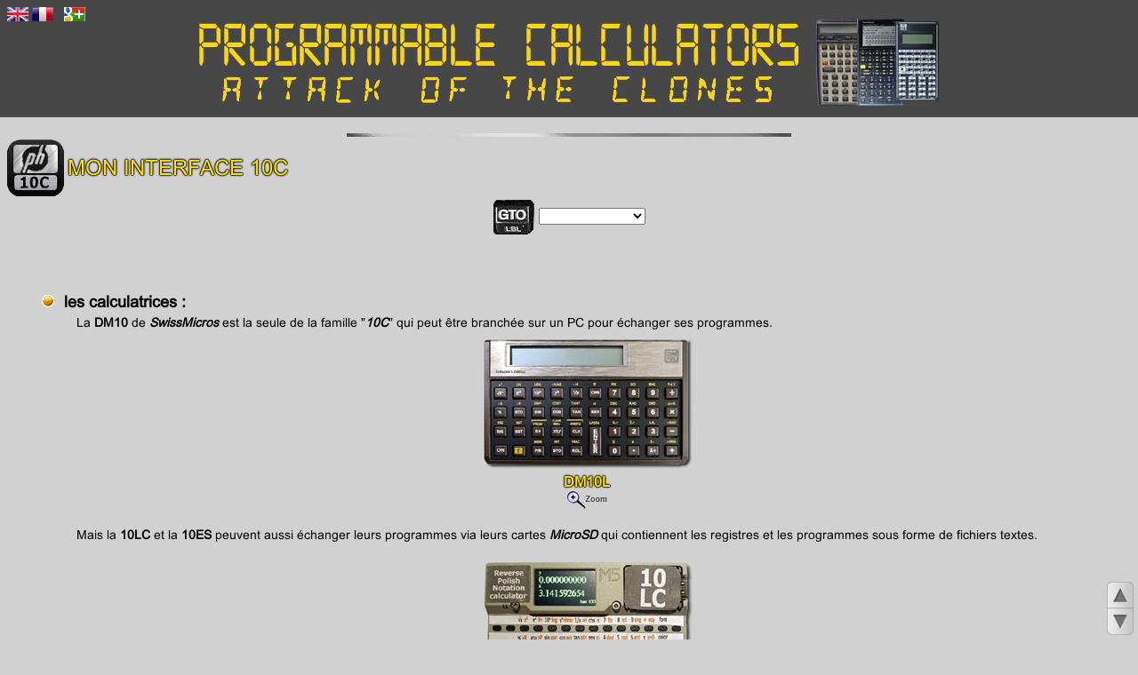

--- FILE ---
content_type: text/html
request_url: https://clones.phweb.me/site/pagespec.php?langue=01&menu=Mon%20interface%2010C&page=10interf.php
body_size: 8988
content:
<!-- ######################################### DEBUT ENTETE ################################################### -->
<!-- ######################################## GOOGLE_FONT.PHP ######################################## -->
<!-- meta name="google-translate-customization" content="2868d89edc785690-a86c633d4b45b021-g9150e2d13306accc-d" --><!-- /meta -->
<!-- Global site tag (gtag.js) - Google Analytics -->
<script async src='https://www.googletagmanager.com/gtag/js?id=G-941TXN11HZ'></script>
<script>
  window.dataLayer = window.dataLayer || [];
  function gtag(){dataLayer.push(arguments);}
  gtag('js', new Date());
  gtag('config', 'G-941TXN11HZ');
</script>
<SCRIPT TYPE="text/javascript">
<!-- Debut script
function GoogleTrans() {
    if (document.getElementById('google_translate_element').style.visibility == "visible") {
        document.getElementById('google_translate_element').style.visibility = "hidden";
    } else {
        document.getElementById('google_translate_element').style.visibility = "visible";
    }
}
//  Fin script -->
</SCRIPT>
<script type="text/javascript">
<!--
function AddEvent() {
	if (document.all)
		document.body.onscroll = function(){Ascenseur()};	// pour IE
	else
		window.onscroll = function(){Ascenseur()};	// pour FF

}
 
function Ascenseur() {
  if (document.body.scrollTop>50) { 
		  document.getElementById('navup').style.visibility="visible";
  } else {
//		  document.getElementById('navup').style.visibility="hidden";
		  document.getElementById('navup').style.visibility="visible";
  }
  if (document.body.scrollTop<document.body.scrollHeight - document.body.clientHeight - 50) { 
			document.getElementById('navdn').style.visibility="visible";
  } else {
//		  document.getElementById('navdn').style.visibility="hidden";
		  document.getElementById('navdn').style.visibility="visible";
  }
}
function GoTop() {
  window.scrollTo(0,1);
  window.scrollTo(0,0);
//	document.getElementById('navup').style.visibility="hidden";
}
function GoDown() {
	window.scrollTo(0,document.body.scrollHeight);
//	document.getElementById('navdn').style.visibility="hidden";
}
//-->
</script>
<!-- ################################### CSS_SITE ################################### -->
<STYLE TYPE='text/css'>
<!--
/*-----------------------*/
/* Feuille de style site */
/*-----------------------*/

@font-face{
    font-family : 'Arial';

    src : url('../polices/Arial.eot');
    src : local('?'),
          url('../polices/Arial.woff') format('woff'),
          url('../polices/Arial.svg#abcd') format('svg'),
          url('../polices/Arial.otf') format('opentype'),
          url('../polices/Arial.ttf') format('truetype');

    font-weight:normal;
    font-style:normal;
    font-variant:normal;
}

body
{
scrollbar-face-color: #474747; 
scrollbar-shadow-color: #FFFFFF;
scrollbar-highlight-color: #474747;
scrollbar-3dlight-color: #FFFFFF; 
scrollbar-darkshadow-color: #808080; 
scrollbar-track-color: #878787; 
scrollbar-arrow-color: #D1D1D1;
overflow-x: hidden;
overflow-y:scroll;
}
::-webkit-scrollbar { background-color: #474747; width: 16px; height: 16px;}
::-webkit-scrollbar-track-piece  { background-color: #878787; }
::-webkit-scrollbar-track {  background-color: #878787; }
::-webkit-scrollbar-thumb { height: 50px; background-color: #474747; background: -webkit-linear-gradient(left, #878787, #474747); border: 1px solid #000000; }
::-webkit-scrollbar-thumb:horizontal { height: 50px; background-color: #474747; background: -webkit-linear-gradient(top, #878787, #474747); border: 1px solid #000000; }
::-webkit-scrollbar-button { width: 16px; height: 16px; background: url(../images/haut16.png); background-repeat:no-repeat; border: 1px solid #000000; }
::-webkit-scrollbar-button:increment { width: 16px; height: 16px; background: url(../images/bas16.png); background-repeat:no-repeat; border: 1px solid #000000; }
::-webkit-scrollbar-button:horizontal { width: 16px; height: 16px; background: url(../images/gauche16.png); background-repeat:no-repeat; border: 1px solid #000000; }
::-webkit-scrollbar-button:horizontal:increment { width: 16px; height: 16px; background: url(../images/droite16.png); background-repeat:no-repeat; border: 1px solid #000000; }
::-webkit-scrollbar-corner { background-color:#FFFFFF; }
::-webkit-resizer { background-color: #FFFFFF;}
BASEFONT { font-family:Arial, Helvetica, Arial, sans-serif; color:#000000; font-weight:Normal; }
CAPTION { font-family:Arial, Helvetica, Arial, sans-serif; color:#000000; font-weight:Normal; }
LABEL { font-family:Arial, Helvetica, Arial, sans-serif; color:#000000; font-weight:Normal; }
PLAINTEXT { font-family:Arial, Helvetica, Arial, sans-serif; color:#000000; font-weight:Normal; }
A { font-family:Arial, Helvetica, Arial, sans-serif; font-weight:Normal; color:#000000; text-decoration:none; }
A:hover { font-family:Arial, Helvetica, Arial, sans-serif; font-weight:Bold; color:#000000; text-decoration:none; }
TABLE { font-family:Arial, Helvetica, Arial, sans-serif; color:#000000; font-size:14px; }
TR { font-family:Arial, Helvetica, Arial, sans-serif; color:#000000; font-size:14px; }
TD { font-family:Arial, Helvetica, Arial, sans-serif; color:#000000; font-size:14px; }

.titre { font-family:Arial, Helvetica, Arial, sans-serif; text-transform:uppercase; font-size:24px; color:#FFE000; }
.texte { font-family:Arial, Helvetica, Arial, sans-serif;   font-size:14px; color:#000000; }
.bl  { font-family:Arial, Helvetica, Arial, sans-serif; font-size:12.0pt; font-weight:bold; color:#000000; }
.cb0 { font-family:Arial, Helvetica, Arial, sans-serif; font-size:8.0pt; color:#000000; }
.cb1 { font-family:Arial, Helvetica, Arial, sans-serif; font-size:8.0pt; font-weight:700; color:#000000; }
.cb2 { font-family:Arial, Helvetica, Arial, sans-serif; font-size:10.0pt; color:#000000; }
.cb3 { font-family:Arial, Helvetica, Arial, sans-serif; font-size:10.0pt; font-weight:700; color:#000000; }
.cb4 { font-family:Arial, Helvetica, Arial, sans-serif; font-size:12.0pt; color:#000000; }
.cb5 { font-family:Arial, Helvetica, Arial, sans-serif; font-size:12.0pt; font-weight:700; color:#000000; }
.cb6 { font-family:Arial, Helvetica, Arial, sans-serif; font-size:14.0pt; color:#000000; }
.cb7 { font-family:Arial, Helvetica, Arial, sans-serif; font-size:14.0pt; font-weight:700; color:#000000; }
.cb8 { font-family:Arial, Helvetica, Arial, sans-serif; font-size:16.0pt; color:#000000; }
.cb9 { font-family:Arial, Helvetica, Arial, sans-serif; font-size:16.0pt; font-weight:bold; color:#000000; }
.cbx { font-family:Arial, Helvetica, Arial, sans-serif; font-size:12.0pt; color:#000000; }
-->
</STYLE>
<BODY text=#000000 vLink=#000000 aLink=#000000 link=#000000 bgColor=#D1D1D1 topMargin=0 leftMargin=0 onload="bodyLoad(); AddEvent()">
<div id='google_translate_element' style='position:absolute; top:2px; left:674px; background-color:#A7CAF0; visibility:hidden;'></div>
<script type="text/javascript">
function googleTranslateElementInit() {
  new google.translate.TranslateElement({
  pageLanguage: '01', 
  layout: google.translate.TranslateElement.InlineLayout.SIMPLE,
    autoDisplay: false,
    includedLanguages: 'de,en,es,it,'
  }, 'google_translate_element');
}
</script>
<script type="text/javascript" src="//translate.google.com/translate_a/element.js?cb=googleTranslateElementInit">
</script>
<div id='drapeaux' STYLE='position:absolute;top:5px;left:5px;width:1054 px;visibility:visible'>
<table><tr>
<td align=left><B><A href='../index.php?langue=EN' target='_top'><IMG SRC='../galerie/site/flagen.png' BORDER=0 ALT='English' TITLE='English'></A></B></td><td align=left><B><A href='../index.php?langue=FR' target='_top'><IMG SRC='../galerie/site/flagfr.png' BORDER=0 ALT='Francais' TITLE='Francais'></A></B></td><td align=left>&nbsp;</td><td align=left><B><A href='#' onClick='GoogleTrans();'><IMG SRC='../images/flaggoogle.png' BORDER=0 ALT='Google Traduction' TITLE='Google Traduction'></A></B></td></tr></table></div>
<A NAME='entete'> </A>
<CENTER>
<TABLE WIDTH=100% CELLPADDING=0 CELLSPACING=0 bgColor=#474747>
    <TR>
      <TD ALIGN=CENTER WIDTH=80%><IMG SRC='../galerie/site/entete01.jpg' BORDER=0></TD>
    </TR>
</TABLE>
<BR>
<TABLE width=100% border=0 cellpadding=0 cellspacing=0><TR><TD width=5></TD><TD align=center>
<!-- ######################################### FIN ENTETE ################################################### -->

<!-- ######################### DEBUT LIGNE ######################### -->
<SCRIPT LANGUAGE="JavaScript">
<!-- Debut script
    var lecr = window.innerWidth;
    var lgh = '4';
    var lgl = '500';
    if (lgl > lecr) { lgl = lecr - 100; }
    document.write("<IMG SRC='../galerie/site/ligne.jpg' height='"+lgh+"' width= '"+lgl+"' BORDER=0 STYLE='vertical-align : top;'>");
//  Fin script -->
</SCRIPT>
<!-- ######################### FIN LIGNE ######################### -->
<!-- ################################### CSS_SITE ################################### -->
<STYLE TYPE='text/css'>
<!--
/*-----------------------*/
/* Feuille de style site */
/*-----------------------*/

@font-face{
    font-family : 'Arial';

    src : url('../polices/Arial.eot');
    src : local('?'),
          url('../polices/Arial.woff') format('woff'),
          url('../polices/Arial.svg#abcd') format('svg'),
          url('../polices/Arial.otf') format('opentype'),
          url('../polices/Arial.ttf') format('truetype');

    font-weight:normal;
    font-style:normal;
    font-variant:normal;
}

body
{
scrollbar-face-color: #474747; 
scrollbar-shadow-color: #FFFFFF;
scrollbar-highlight-color: #474747;
scrollbar-3dlight-color: #FFFFFF; 
scrollbar-darkshadow-color: #808080; 
scrollbar-track-color: #878787; 
scrollbar-arrow-color: #D1D1D1;
overflow-x: hidden;
overflow-y:scroll;
}
::-webkit-scrollbar { background-color: #474747; width: 16px; height: 16px;}
::-webkit-scrollbar-track-piece  { background-color: #878787; }
::-webkit-scrollbar-track {  background-color: #878787; }
::-webkit-scrollbar-thumb { height: 50px; background-color: #474747; background: -webkit-linear-gradient(left, #878787, #474747); border: 1px solid #000000; }
::-webkit-scrollbar-thumb:horizontal { height: 50px; background-color: #474747; background: -webkit-linear-gradient(top, #878787, #474747); border: 1px solid #000000; }
::-webkit-scrollbar-button { width: 16px; height: 16px; background: url(../images/haut16.png); background-repeat:no-repeat; border: 1px solid #000000; }
::-webkit-scrollbar-button:increment { width: 16px; height: 16px; background: url(../images/bas16.png); background-repeat:no-repeat; border: 1px solid #000000; }
::-webkit-scrollbar-button:horizontal { width: 16px; height: 16px; background: url(../images/gauche16.png); background-repeat:no-repeat; border: 1px solid #000000; }
::-webkit-scrollbar-button:horizontal:increment { width: 16px; height: 16px; background: url(../images/droite16.png); background-repeat:no-repeat; border: 1px solid #000000; }
::-webkit-scrollbar-corner { background-color:#FFFFFF; }
::-webkit-resizer { background-color: #FFFFFF;}
BASEFONT { font-family:Arial, Helvetica, Arial, sans-serif; color:#000000; font-weight:Normal; }
CAPTION { font-family:Arial, Helvetica, Arial, sans-serif; color:#000000; font-weight:Normal; }
LABEL { font-family:Arial, Helvetica, Arial, sans-serif; color:#000000; font-weight:Normal; }
PLAINTEXT { font-family:Arial, Helvetica, Arial, sans-serif; color:#000000; font-weight:Normal; }
A { font-family:Arial, Helvetica, Arial, sans-serif; font-weight:Normal; color:#000000; text-decoration:none; }
A:hover { font-family:Arial, Helvetica, Arial, sans-serif; font-weight:Bold; color:#000000; text-decoration:none; }
TABLE { font-family:Arial, Helvetica, Arial, sans-serif; color:#000000; font-size:14px; }
TR { font-family:Arial, Helvetica, Arial, sans-serif; color:#000000; font-size:14px; }
TD { font-family:Arial, Helvetica, Arial, sans-serif; color:#000000; font-size:14px; }

.titre { font-family:Arial, Helvetica, Arial, sans-serif; text-transform:uppercase; font-size:24px; color:#FFE000; }
.texte { font-family:Arial, Helvetica, Arial, sans-serif;   font-size:14px; color:#000000; }
.bl  { font-family:Arial, Helvetica, Arial, sans-serif; font-size:12.0pt; font-weight:bold; color:#000000; }
.cb0 { font-family:Arial, Helvetica, Arial, sans-serif; font-size:8.0pt; color:#000000; }
.cb1 { font-family:Arial, Helvetica, Arial, sans-serif; font-size:8.0pt; font-weight:700; color:#000000; }
.cb2 { font-family:Arial, Helvetica, Arial, sans-serif; font-size:10.0pt; color:#000000; }
.cb3 { font-family:Arial, Helvetica, Arial, sans-serif; font-size:10.0pt; font-weight:700; color:#000000; }
.cb4 { font-family:Arial, Helvetica, Arial, sans-serif; font-size:12.0pt; color:#000000; }
.cb5 { font-family:Arial, Helvetica, Arial, sans-serif; font-size:12.0pt; font-weight:700; color:#000000; }
.cb6 { font-family:Arial, Helvetica, Arial, sans-serif; font-size:14.0pt; color:#000000; }
.cb7 { font-family:Arial, Helvetica, Arial, sans-serif; font-size:14.0pt; font-weight:700; color:#000000; }
.cb8 { font-family:Arial, Helvetica, Arial, sans-serif; font-size:16.0pt; color:#000000; }
.cb9 { font-family:Arial, Helvetica, Arial, sans-serif; font-size:16.0pt; font-weight:bold; color:#000000; }
.cbx { font-family:Arial, Helvetica, Arial, sans-serif; font-size:12.0pt; color:#000000; }
-->
</STYLE>

<STYLE TYPE="text/css">
<!--
.lien {font-family:Arial; color:#0000FF; font-weight:bold; text-decoration:none; font-size:12pt;}
.lien:hover {font-family:Arial; font-weight:bold; text-decoration:none; font-size:13pt; color:#000080;}
.text1 {font-family:Arial; color:#FFFFFF; font-weight:bold; text-decoration:none; font-size:12pt;}
/* TD {font-family:Arial; color:#330099; text-decoration:none; font-size:12pt;} */
-->
</STYLE>
<SCRIPT LANGUAGE="JavaScript">
<!-- Debut script
  var bcl = 0;
  MnIE = (document.all);
  MnFX = (!MnIE) && (document.getElementById);
  
function findPos(imag){
    var obj = document.getElementById(imag);
����var curleft = curtop = 0;
����if (obj.offsetParent) {
��������curleft = obj.offsetLeft;
��������curtop = obj.offsetTop;
��������while (obj = obj.offsetParent) {
������������curleft += obj.offsetLeft;
������������curtop += obj.offsetTop;
��������}
����}
����return [curleft,curtop];
}
function voirPhoto(larg,deb) {
    //deb = curtop + deb;
    if (MnIE) voirph = document.all['photo'];
    if (MnFX) voirph = document.getElementById('photo');
    voirph.style.left = ((1024 - 150) - (larg+30))/2;
    voirph.style.top = deb;
    attente(150);
    voirph.style.visibility = "visible";
    window.location.href="#zoom";
}

function attente(time) {
    d=new Date();
    diff=0;
    while(diff < time) {
        n=new Date();
        diff=n-d;
    } 
}

function cachePhoto() {
    if (MnIE) voirph = document.all['photo'];
    if (MnFX) voirph = document.getElementById('photo');
    voirph.style.visibility = "hidden";
    document.dessin.src="../images/vide.gif";
}
//  Fin script -->
</SCRIPT>
<BODY BGCOLOR="#FFFFFF">
<CENTER>
<DIV id=photo style="LEFT: 20px; VISIBILITY: hidden; POSITION: absolute; TOP: 50px">
<A NAME='zoom'></A><BR>
<TABLE CELLPADDING=0 CELLSPACING=7 BGCOLOR="#474747">
  <COL>
    <TR>
      <TD>
    <TABLE CELLPADDING=0 CELLSPACING=0 BGCOLOR="#FFFFFF">
      <TR><TD><A href="javascript:cachePhoto();"><IMG src="../images/vide.gif" border=0 name=dessin></A></TD></TR>
      </TABLE>
      <DIV align=right><A href="javascript:cachePhoto();"><IMG height=24 src="../images/fermer3.png" width=60 border=0></A></DIV>
      </TD>
    </TR>
</TABLE>
</DIV>
<!-- ======================================================================================================================================== -->
<CENTER>
<TABLE width=100% border=0>
  <TR>
    <TD VALIGN=TOP width=35><IMG SRC='../galerie/icones/ph10c.png' BORDER=0></TD>
    <TD CLASS='titre' colspan=2><FONT style='text-shadow: 0 0 2px black, 0 0 2px black, 0 0 2px black, 0 0 2px black;'>Mon interface 10C</FONT></TD>
	<TD></TD>
  </TR>
</TABLE>
<!-- ======================================================================================================================================== -->
<TABLE border=0 cellpadding=0 cellspacing=0>
<TR>
<TD>
<FORM name='Progrs'>
<IMG SRC='../galerie/icones/gto.png' BORDER=0 TITLE='Goto...' ALT='Goto...' ALIGN='absmiddle'>
<SELECT name='lnk' onChange='Chglnk();' STYLE='cursor: pointer;'>
<OPTION VALUE='entete'>
<OPTION VALUE='L01'> Les calculatrices<OPTION VALUE='L02'> L'�mulateur<OPTION VALUE='L03'> L'interface</SELECT>
</FORM>
</TD>
</TR></TABLE>
<SCRIPT LANGUAGE="JavaScript">
<!-- Debut script
function Chglnk() {
    var p2 = "#"  + document.Progrs.lnk.options[document.Progrs.lnk.selectedIndex].value;
    document.Progrs.lnk.selectedIndex = 0 ;
    window.location.href=p2;
}
//  Fin script -->
</SCRIPT>

  
<BR>
<BR>
<A NAME='L01'>&nbsp;</A>
<TABLE width=100% border=0>
<TR>
<TD WIDTH=35></TD>
<TD COLSPAN=3><LI type="square" style="list-style-image: url('../images/lidot.png');"> <FONT FACE='Arial, Arial' COLOR='#000000' style='font-size: 18px;'><B> les calculatrices :</B></FONT></TD>
</TR>
<TR>
<TD WIDTH=35></TD>
<TD WIDTH=35></TD>
<TD>
    <FONT FACE='Arial, Arial' style='font-size:14px;'>
    La <B>DM10</B> de <B><I>SwissMicros</I></B> est la seule de la famille "<B><I>10C</I></B>" qui peut �tre branch�e sur un PC pour �changer ses programmes.<BR>
	<CENTER>
        <A href='javascript:document.dessin.src="../galerie/hp10c/dm10l.jpg"; voirPhoto(580,300);'><IMG SRC='../galerie/hp10c/th_dm10l.jpg'  ALIGN='absmiddle' ALT=''><BR><FONT COLOR=#FFE000 style='font-size: 16px; text-shadow: 0 0 2px black, 0 0 2px black, 0 0 2px black, 0 0 2px black;'><B>DM10L</B></FONT><BR><IMG SRC='../galerie/icones/zoom2.png'  style='vertical-align:bottom' ALT='zoom'></a>
</TD>
<TD WIDTH=35></TD>
</TR>
<TR>
<TD WIDTH=35></TD>
<TD WIDTH=35></TD>
<TD><BR>
    <FONT FACE='Arial, Arial' style='font-size:14px;'>
    Mais la <B>10LC</B> et la <B>10ES</B> peuvent aussi �changer leurs programmes via leurs cartes <B><I>MicroSD</I></B> qui contiennent les registres et les programmes sous forme de fichiers textes.
	<BR><BR>
	<CENTER>
        <A href='javascript:document.dessin.src="../galerie/hp10c/10LC.jpg"; voirPhoto(580,500);'><IMG SRC='../galerie/hp10c/th_10LC.jpg'  ALIGN='absmiddle' ALT=''><BR><FONT COLOR=#FFE000 style='font-size: 16px; text-shadow: 0 0 2px black, 0 0 2px black, 0 0 2px black, 0 0 2px black;'><B>10LC</B></FONT><BR><IMG SRC='../galerie/icones/zoom2.png'  style='vertical-align:bottom' ALT='zoom'></a>
<BR><BR>
	<CENTER><TABLE CELLPADDING=5 CELLSPACING=0 width=100% border=0>
	  
    <TR>
<TD ALIGN=CENTER>	  <A HREF="http://github.com/riker2072/10LC" TARGET="other"><IMG SRC="../galerie/icones/other_site.jpg" ALIGN=ABSMIDDLE>&nbsp;&nbsp;&nbsp;GitHub 10LC...</A>
      </TD>
	  
    </TR>
</TABLE>
</CENTER><BR><BR>
        <A href='javascript:document.dessin.src="../galerie/hp10c/10es.jpg"; voirPhoto(600,850);'><IMG SRC='../galerie/hp10c/th_10es.jpg'  ALIGN='absmiddle' ALT=''><BR><FONT COLOR=#FFE000 style='font-size: 16px; text-shadow: 0 0 2px black, 0 0 2px black, 0 0 2px black, 0 0 2px black;'><B>10ES</B></FONT><BR><IMG SRC='../galerie/icones/zoom2.png'  style='vertical-align:bottom' ALT='zoom'></a>
<BR><BR>
	<CENTER><TABLE CELLPADDING=5 CELLSPACING=0 width=100% border=0>
	  
    <TR>
<TD ALIGN=CENTER>	  <A HREF="http://github.com/riker2072/10ES" TARGET="other"><IMG SRC="../galerie/icones/other_site.jpg" ALIGN=ABSMIDDLE>&nbsp;&nbsp;&nbsp;GitHub 10ES...</A>
      </TD>
	  
    </TR>
</TABLE>
</CENTER></TD>
<TD WIDTH=35></TD>
</TR>
</TABLE>
<BR><BR><BR>
<BR>
<!-- ######################### DEBUT LIGNE ######################### -->
<SCRIPT LANGUAGE="JavaScript">
<!-- Debut script
    var lecr = window.innerWidth;
    var lgh = '4';
    var lgl = '500';
    if (lgl > lecr) { lgl = lecr - 100; }
    document.write("<IMG SRC='../galerie/site/ligne.jpg' height='"+lgh+"' width= '"+lgl+"' BORDER=0 STYLE='vertical-align : top;'>");
//  Fin script -->
</SCRIPT>
<!-- ######################### FIN LIGNE ######################### -->
<BR>
<!-- ================================================================================================================================================== -->
<A NAME='L02'>&nbsp;</A>
<TABLE width=100% border=0>
<TR>
<TD WIDTH=35></TD>
<TD COLSPAN=3><LI type="square" style="list-style-image: url('../images/lidot.png');"> <FONT FACE='Arial, Arial' COLOR='#000000' style='font-size: 18px;'><B> l'�mulateur :</B></FONT>
</TD>
</TR>
<TR>
<TD WIDTH=35></TD>
<TD WIDTH=35></TD>
<TD VALIGN=TOP COLSPAN=2><FONT FACE='Arial, Arial' style='font-size:14px;'>
et un seul �mulateur permet le transfert de programmes (sur Andro�d et en ligne).
</FONT></TD>
</TR>
<!-- ------------------------------------------------------------------------------------------------------- -->
<TR>
<TD WIDTH=35></TD>
<TD WIDTH=35></TD>
<TD VALIGN=TOP>
    <TABLE width=100% border=0><TR>
    <TD width=110 VALIGN=TOP><LI> sur Android : </TD><TD><B>Touch RPN</B> avec <B>10c</B> "<I>flavor</I>" de <B><I>Elvis Pf�tzenreuter</I></B> (aussi en ligne)</TD>
    </TR></TABLE>
<BR>
    <CENTER>
				<A href='javascript:document.dessin.src="../galerie/hp10c/emu_touch.jpg"; voirPhoto(520,1290);'><IMG SRC='../galerie/hp10c/th_emu_touch.jpg'  ALIGN='absmiddle' ALT=''><BR><FONT COLOR=#FFE000 style='font-size: 16px; text-shadow: 0 0 2px black, 0 0 2px black, 0 0 2px black, 0 0 2px black;'><B>Touch RPN</B></FONT>&nbsp;Andro�d<BR><IMG SRC='../galerie/icones/zoom2.png'  style='vertical-align:bottom' ALT='zoom'></a>
		<BR>
		<CENTER><TABLE CELLPADDING=5 CELLSPACING=0 width=70% border=0>
	  
    <TR>
<TD ALIGN=CENTER>	  <A HREF="http://stendec.io/ctb/touchfin/#flavors" TARGET="other"><IMG SRC="../galerie/icones/other_site.jpg" ALIGN=ABSMIDDLE>&nbsp;&nbsp;&nbsp;Stendec.io...</A>
      </TD>
	  
    </TR>
</TABLE>
</CENTER>		<BR><BR>
				<A href='javascript:document.dessin.src="../galerie/hp10c/emu_stendec.jpg"; voirPhoto(580,1400);'><IMG SRC='../galerie/hp10c/th_emu_stendec.jpg'  ALIGN='absmiddle' ALT=''><BR><FONT COLOR=#FFE000 style='font-size: 16px; text-shadow: 0 0 2px black, 0 0 2px black, 0 0 2px black, 0 0 2px black;'><B>Touch RPN</B></FONT>&nbsp;Online<BR><IMG SRC='../galerie/icones/zoom2.png'  style='vertical-align:bottom' ALT='zoom'></a>
		<BR>
		<CENTER><TABLE CELLPADDING=5 CELLSPACING=0 width=70% border=0>
	  
    <TR>
<TD ALIGN=CENTER>	  <A HREF="http://stendec.io/ctb/rpn_sci.html" TARGET="other"><IMG SRC="../galerie/icones/other_site.jpg" ALIGN=ABSMIDDLE>&nbsp;&nbsp;&nbsp;TouchRPN 10C Online...</A>
      </TD>
	  
    </TR>
</TABLE>
</CENTER>	</CENTER>
    </TD>
<TD WIDTH=35></TD>
</TR>
<!-- ------------------------------------------------------------------------------------------------------- -->
</TABLE>
<BR>
<!-- ######################### DEBUT LIGNE ######################### -->
<SCRIPT LANGUAGE="JavaScript">
<!-- Debut script
    var lecr = window.innerWidth;
    var lgh = '4';
    var lgl = '500';
    if (lgl > lecr) { lgl = lecr - 100; }
    document.write("<IMG SRC='../galerie/site/ligne.jpg' height='"+lgh+"' width= '"+lgl+"' BORDER=0 STYLE='vertical-align : top;'>");
//  Fin script -->
</SCRIPT>
<!-- ######################### FIN LIGNE ######################### -->
<BR>
<A NAME='L03'>&nbsp;</A>
<TABLE width=100% border=0>
  <TR>
    <TD width=35></TD>
    <TD></TD>
    <TD COLSPAN=2><FONT FACE='Arial, Arial' style='font-size:14px;'>
    Echanger les programmes d'une calculatrice "<B>10C</B>" vers un �mulateur <B><I>Android</I></B> n'est possible que<BR>
	<LI> avec deux mod�les de calculatrice : la <B>DM10</B> et la <B>10LC</B>.
	<LI> et avec l'�mulateur <B>Touch RPN 10C</B> sur <B><I>Andro�d</I> et en ligne</B>.
	<BR><BR>
	La calculatrice <B><I>HP-10C</I></B> ne peut malheureusement pas communiquer avec un PC et �changer des donn�es et programmes.<BR>
    </FONT></TD>
  </TR>
</TABLE>
<BR><BR>
<!-- ----------------------------------------------------------------------------------------------------------------- -->
<TABLE width=100% border=0>
<TR>
<TD WIDTH=35></TD>
<TD COLSPAN=3><LI type="square" style="list-style-image: url('../images/lidot.png');"> <FONT FACE='Arial, Arial' COLOR='#000000' style='font-size: 18px;'><B> l'interface</B></FONT>
<BR><BR>
</TD>
</TR>
<!-- ------------------------------------------------------------------------------------------------------- -->
  <TR>
    <TD width=35></TD>
    <TD></TD>
    <TD COLSPAN=2 VALIGN=TOP><FONT FACE='Arial, Arial' style='font-size:14px;'>
<IMG SRC="../galerie/icones/boule12.jpg" BORDER=0 ALIGN=ABSMIDDLE> L'interface <FONT COLOR=#FFE000 style='font-size: 16px; text-shadow: 0 0 2px black, 0 0 2px black, 0 0 2px black, 0 0 2px black;'><B>PH10C interface</B></FONT> permet de g�n�rer :<BR>
<LI> soit des dumps � partir de programmes source <B>HP-10C</B> enregistr�s dans des fichiers <B><I>.TXT</I></B> ou <B><I>.10C</I></B><BR>
<LI> soit des programmes sources <B>HP-10C</B> en <B><I>.TXT</I></B> � partir de dumps de <B>DM10</B> enregistr�s dans des fichier <B><I>.D10</I></B>.
Les dumps s'�changent avec la <B>DM10</B> gr�ce � un c�ble <B><I>USB</I></B> et au programme <B><I>PuTTY</I></B>.
<BR><BR>
<CENTER>
        <A href='javascript:document.dessin.src="../galerie/hp10c/putty.jpg"; voirPhoto(464,1900);'><IMG SRC='../galerie/hp10c/th_putty.jpg'  ALIGN='absmiddle' ALT=''><BR><IMG SRC='../galerie/icones/zoom2.png'  style='vertical-align:bottom' ALT='zoom'></a>
</CENTER>
<BR>
    </FONT></TD>
    <TD ALIGN=CENTER>
        <A href='javascript:document.dessin.src="../galerie/hp10c/my10tool.jpg"; voirPhoto(820,1800);'><IMG SRC='../galerie/hp10c/th_my10tool.jpg'  ALIGN='absmiddle' ALT=''><BR><IMG SRC='../galerie/icones/zoom2.png'  style='vertical-align:bottom' ALT='zoom'></a>
    </TD>
  </TR>
</TABLE>
<BR><BR>
<!-- ----------------------------------------------------------------------------------------------------------------- -->
<a href="../download/tools/PH10C_Interface.zip" target="download"><IMG SRC='../galerie/icones/zip.png' BORDER=0 ALIGN=ABSMIDDLE>&nbsp;&nbsp;&nbsp;<FONT COLOR=#FFE000 style='font-size: 20px; text-shadow: 0 0 2px black, 0 0 2px black, 0 0 2px black, 0 0 2px black;'><B>Interface 10C</B></FONT></a>
&nbsp;&nbsp;&nbsp;(<FONT COLOR="#000000">2025.12.23</FONT>)
<BR><BR>
<a href="../pages/10Screenshots.php?langue=FR" target="site"><IMG SRC='../galerie/icones/screenshot.jpg' BORDER=0 ALIGN=ABSMIDDLE WIDTH=48 HEIGHT=48>&nbsp;&nbsp;&nbsp;<FONT COLOR=#FFE000 style='font-size: 16px; text-shadow: 0 0 2px black, 0 0 2px black, 0 0 2px black, 0 0 2px black;'><B>Copies d'�crans</B></FONT></a>
<BR><BR>
<!-- ----------------------------------------------------------------------------------------------------------------- -->
<CENTER><IMG SRC="../galerie/hp10c/10interf_FR.jpg" BORDER=0 ALIGN=ABSMIDDLE></CENTER>
<BR>
<!-- ======================================================================================================================================== -->
<BR>
<A HREF='#entete'><IMG SRC='../galerie/icones/upfr.png' BORDER=0></A>
</CENTER>
<!-- ======================================================================================================================================== -->
<BR><BR><BR>
<A HREF="http://ti58c.phweb.me" TARGET="ti58"><IMG SRC="../galerie/images/banti58c.gif" BORDER=0 WIDTH=468 HEIGHT=80></A>
<BR>
<BR><BR>
</TD><TD width=5></TD></TR></TABLE>
<script language="javascript" type="text/javascript">
  function TailleFrame(obj) {
    obj.style.height = obj.contentWindow.document.body.scrollHeight + 'px';
  }
</script>
<div id="h" style="position:absolute;top:0;bottom:0;"></div>
<TABLE BACKGROUND="../galerie/site/" BORDER=0 WIDTH=100% CELLPADDING=0 CELLSPACING=0>
  <TR>
  <TD ALIGN=CENTER>
<BR><TABLE border=0 CELLPADDING=0 CELLSPACING=0><TR><TD ALIGN='CENTER' VALIGN='TOP'>
<A HREF='../site/sitemap.php?langue=01' TARGET='site'><IMG SRC='../galerie/site/sitemap.png' BORDER=0 ALT='Site map' TITLE='Site map'></A></TD></TR>
</TABLE>
<br>     
<!-- ######################### DEBUT LIGNE ######################### -->
<SCRIPT LANGUAGE="JavaScript">
<!-- Debut script
    var lecr = window.innerWidth;
    var lgh = '4';
    var lgl = '500';
    if (lgl > lecr) { lgl = lecr - 100; }
    document.write("<IMG SRC='../galerie/site/ligne.jpg' height='"+lgh+"' width= '"+lgl+"' BORDER=0 STYLE='vertical-align : top;'>");
//  Fin script -->
</SCRIPT>
<!-- ######################### FIN LIGNE ######################### -->
<BR><BR>
<A href='http://www.mozilla.org/' TARGET='browser'><IMG SRC='../galerie/site/nav_firefox32.png' alt='Firefox' title='Firefox' BORDER=0></A>&nbsp;&nbsp;&nbsp;&nbsp;&nbsp;
<A href='http://www.seamonkey-project.org/' TARGET='browser'><IMG SRC='../galerie/site/nav_seamonkey32.png' alt='SeaMonkey' title='SeaMonkey' BORDER=0></A>&nbsp;&nbsp;&nbsp;&nbsp;&nbsp;
<A href='http://www.opera.com/' TARGET='browser'><IMG SRC='../galerie/site/nav_opera32.png' alt='Opera' title='Opera' BORDER=0></A>&nbsp;&nbsp;&nbsp;&nbsp;&nbsp;
<A href='http://www.google.com/intl/en/chrome/' TARGET='browser'><IMG SRC='../galerie/site/nav_chrome32.png' alt='Google Chrome' title='Google Chrome' BORDER=0></A>&nbsp;&nbsp;&nbsp;&nbsp;&nbsp;
<BR>
<FONT face ='Arial, Arial' size=-2 COLOR='#000000'>Better support with <B>Firefox</B>, <B>SeaMonkey</B>, <B>Opera</B>, <B>Google Chrome</B>
<BR>Use of JavaScript</FONT><BR>
<FONT face ='Arial, Arial' size=-2 COLOR='#000000'>Screen 1024x768 - colors 16 bit or more</FONT><BR><BR>
<!-- ######################### DEBUT LIGNE ######################### -->
<SCRIPT LANGUAGE="JavaScript">
<!-- Debut script
    var lecr = window.innerWidth;
    var lgh = '4';
    var lgl = '500';
    if (lgl > lecr) { lgl = lecr - 100; }
    document.write("<IMG SRC='../galerie/site/ligne.jpg' height='"+lgh+"' width= '"+lgl+"' BORDER=0 STYLE='vertical-align : top;'>");
//  Fin script -->
</SCRIPT>
<!-- ######################### FIN LIGNE ######################### -->
<BR><BR>

  <TABLE WIDTH=100% border=0 CELLPADDING=0 CELLSPACING=1>
    <TR>
      <TD WIDTH=55>&nbsp;</TD>
<TD ALIGN='CENTER' VALIGN='TOP'><FONT face ='Arial, Arial' size=-2 COLOR='#000000'>Derni�re mise � jour le 13 Janvier 2026</FONT><BR><BR>
    </TD>
    <TD WIDTH=55 ALIGN="MIDDLE" VALIGN="MIDDLE">
    </TD>
    </TR>
</TABLE>
    </TD>
    </TR>
</TABLE>
<TABLE WIDTH=100% border=0 CELLPADDING=0 CELLSPACING=1>
<TR>
<TD ALIGN='CENTER' VALIGN='TOP'><A HREF='http://www.phweb.me/' TARGET='phweb'><FONT face ='Arial, Arial' size=-2 COLOR='#000000'>Site cr�� avec PHweb &copy; 2009/2026 Pierre Houbert</FONT></A><BR>
</TD>
</TR>
</TABLE>
<style type='text/css'>
div { padding:0px; margin:0px; border:0px;}
.nav_up_dn_up { visibility:visible; margin:auto; display:block; width:30px; height:30px; cursor:pointer; background:url('../galerie/site/updown2.png'); background-position: 0px 0px;}
.nav_up_dn_up:hover { background-position: -30px 0px;}
.nav_up_dn_up:active { background-position: -60px 0px;}
.nav_up_dn_dn { visibility:; margin:auto; display:block; width:30px; height:30px; cursor:pointer; background:url('../galerie/site/updown2.png'); background-position: 0px -30px;}
.nav_up_dn_dn:hover { background-position: -30px -30px;}
.nav_up_dn_dn:active { background-position: -60px -30px;}
</style>
<div style='margin:auto; width:30px; height:60px; position:fixed; bottom:5px; right:5px; visibility:visible;'>
<div id='navup' class='nav_up_dn_up' onclick='GoTop();'></div>
<div id='navdn' class='nav_up_dn_dn' onclick='GoDown();'></div>
</div>

